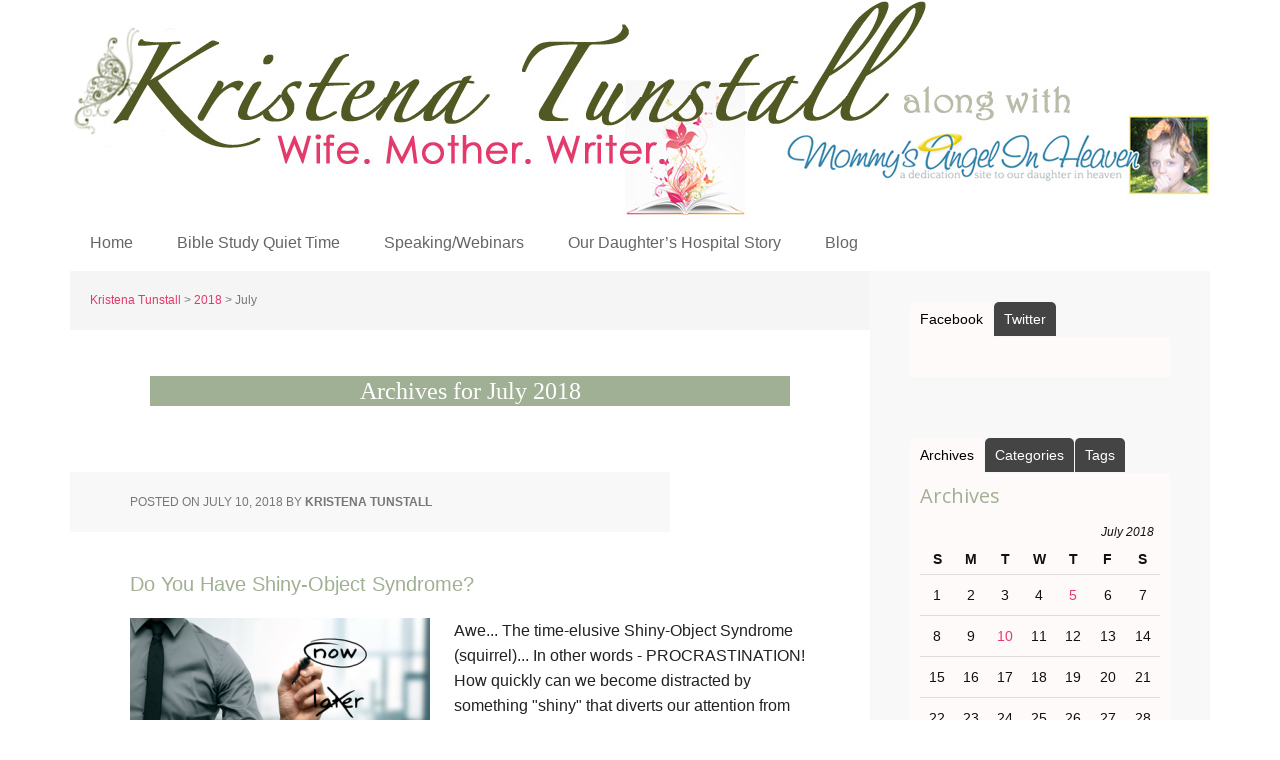

--- FILE ---
content_type: text/html; charset=UTF-8
request_url: https://kristenatunstall.com/2018/07/
body_size: 15498
content:
<!DOCTYPE html>
<html lang="en-US">
<head >
<meta charset="UTF-8" />
		<meta name="robots" content="noindex" />
		<meta name="viewport" content="width=device-width, initial-scale=1" />
<title>July 2018</title>
<meta name='robots' content='max-image-preview:large' />
	<style>img:is([sizes="auto" i], [sizes^="auto," i]) { contain-intrinsic-size: 3000px 1500px }</style>
	
			<style type="text/css">
				.slide-excerpt { width: 30%; }
				.slide-excerpt { Top: 0; }
				.slide-excerpt { Left: 0; }
				.flexslider { max-width: 1140px; max-height: 445px; }
				.slide-image { max-height: 445px; }
			</style>
			<style type="text/css">
				@media only screen
				and (min-device-width : 320px)
				and (max-device-width : 480px) {
					.slide-excerpt { display: none !important; }
				}
			</style> <link rel='dns-prefetch' href='//secure.gravatar.com' />
<link rel='dns-prefetch' href='//stats.wp.com' />
<link rel='dns-prefetch' href='//fonts.googleapis.com' />
<link rel='dns-prefetch' href='//v0.wordpress.com' />
<link rel='dns-prefetch' href='//jetpack.wordpress.com' />
<link rel='dns-prefetch' href='//s0.wp.com' />
<link rel='dns-prefetch' href='//public-api.wordpress.com' />
<link rel='dns-prefetch' href='//0.gravatar.com' />
<link rel='dns-prefetch' href='//1.gravatar.com' />
<link rel='dns-prefetch' href='//2.gravatar.com' />
<link rel='dns-prefetch' href='//widgets.wp.com' />
<link rel='preconnect' href='//i0.wp.com' />
<link rel='preconnect' href='//c0.wp.com' />
<link rel="alternate" type="application/rss+xml" title="Kristena Tunstall &raquo; Feed" href="https://kristenatunstall.com/feed/" />
<link rel="alternate" type="application/rss+xml" title="Kristena Tunstall &raquo; Comments Feed" href="https://kristenatunstall.com/comments/feed/" />
<!-- This site is powered by Shareaholic - https://shareaholic.com -->
<script type='text/javascript' data-cfasync='false'>
  //<![CDATA[
    _SHR_SETTINGS = {"endpoints":{"local_recs_url":"https:\/\/kristenatunstall.com\/wp-admin\/admin-ajax.php?action=shareaholic_permalink_related","share_counts_url":"https:\/\/kristenatunstall.com\/wp-admin\/admin-ajax.php?action=shareaholic_share_counts_api"}};
  //]]>
</script>
<script type='text/javascript' data-cfasync='false'
        src='//dsms0mj1bbhn4.cloudfront.net/assets/pub/shareaholic.js'
        data-shr-siteid='310eda0a7392f1d5a82cfc3c8e2a65da' async='async' >
</script>

<!-- Shareaholic Content Tags -->
<meta name='shareaholic:site_name' content='Kristena Tunstall' />
<meta name='shareaholic:language' content='en-US' />
<meta name='shareaholic:article_visibility' content='private' />
<meta name='shareaholic:site_id' content='310eda0a7392f1d5a82cfc3c8e2a65da' />
<meta name='shareaholic:wp_version' content='7.8.0.6' />

<!-- Shareaholic Content Tags End -->
<script type="text/javascript">
/* <![CDATA[ */
window._wpemojiSettings = {"baseUrl":"https:\/\/s.w.org\/images\/core\/emoji\/16.0.1\/72x72\/","ext":".png","svgUrl":"https:\/\/s.w.org\/images\/core\/emoji\/16.0.1\/svg\/","svgExt":".svg","source":{"concatemoji":"https:\/\/kristenatunstall.com\/wp-includes\/js\/wp-emoji-release.min.js?ver=6.8.3"}};
/*! This file is auto-generated */
!function(s,n){var o,i,e;function c(e){try{var t={supportTests:e,timestamp:(new Date).valueOf()};sessionStorage.setItem(o,JSON.stringify(t))}catch(e){}}function p(e,t,n){e.clearRect(0,0,e.canvas.width,e.canvas.height),e.fillText(t,0,0);var t=new Uint32Array(e.getImageData(0,0,e.canvas.width,e.canvas.height).data),a=(e.clearRect(0,0,e.canvas.width,e.canvas.height),e.fillText(n,0,0),new Uint32Array(e.getImageData(0,0,e.canvas.width,e.canvas.height).data));return t.every(function(e,t){return e===a[t]})}function u(e,t){e.clearRect(0,0,e.canvas.width,e.canvas.height),e.fillText(t,0,0);for(var n=e.getImageData(16,16,1,1),a=0;a<n.data.length;a++)if(0!==n.data[a])return!1;return!0}function f(e,t,n,a){switch(t){case"flag":return n(e,"\ud83c\udff3\ufe0f\u200d\u26a7\ufe0f","\ud83c\udff3\ufe0f\u200b\u26a7\ufe0f")?!1:!n(e,"\ud83c\udde8\ud83c\uddf6","\ud83c\udde8\u200b\ud83c\uddf6")&&!n(e,"\ud83c\udff4\udb40\udc67\udb40\udc62\udb40\udc65\udb40\udc6e\udb40\udc67\udb40\udc7f","\ud83c\udff4\u200b\udb40\udc67\u200b\udb40\udc62\u200b\udb40\udc65\u200b\udb40\udc6e\u200b\udb40\udc67\u200b\udb40\udc7f");case"emoji":return!a(e,"\ud83e\udedf")}return!1}function g(e,t,n,a){var r="undefined"!=typeof WorkerGlobalScope&&self instanceof WorkerGlobalScope?new OffscreenCanvas(300,150):s.createElement("canvas"),o=r.getContext("2d",{willReadFrequently:!0}),i=(o.textBaseline="top",o.font="600 32px Arial",{});return e.forEach(function(e){i[e]=t(o,e,n,a)}),i}function t(e){var t=s.createElement("script");t.src=e,t.defer=!0,s.head.appendChild(t)}"undefined"!=typeof Promise&&(o="wpEmojiSettingsSupports",i=["flag","emoji"],n.supports={everything:!0,everythingExceptFlag:!0},e=new Promise(function(e){s.addEventListener("DOMContentLoaded",e,{once:!0})}),new Promise(function(t){var n=function(){try{var e=JSON.parse(sessionStorage.getItem(o));if("object"==typeof e&&"number"==typeof e.timestamp&&(new Date).valueOf()<e.timestamp+604800&&"object"==typeof e.supportTests)return e.supportTests}catch(e){}return null}();if(!n){if("undefined"!=typeof Worker&&"undefined"!=typeof OffscreenCanvas&&"undefined"!=typeof URL&&URL.createObjectURL&&"undefined"!=typeof Blob)try{var e="postMessage("+g.toString()+"("+[JSON.stringify(i),f.toString(),p.toString(),u.toString()].join(",")+"));",a=new Blob([e],{type:"text/javascript"}),r=new Worker(URL.createObjectURL(a),{name:"wpTestEmojiSupports"});return void(r.onmessage=function(e){c(n=e.data),r.terminate(),t(n)})}catch(e){}c(n=g(i,f,p,u))}t(n)}).then(function(e){for(var t in e)n.supports[t]=e[t],n.supports.everything=n.supports.everything&&n.supports[t],"flag"!==t&&(n.supports.everythingExceptFlag=n.supports.everythingExceptFlag&&n.supports[t]);n.supports.everythingExceptFlag=n.supports.everythingExceptFlag&&!n.supports.flag,n.DOMReady=!1,n.readyCallback=function(){n.DOMReady=!0}}).then(function(){return e}).then(function(){var e;n.supports.everything||(n.readyCallback(),(e=n.source||{}).concatemoji?t(e.concatemoji):e.wpemoji&&e.twemoji&&(t(e.twemoji),t(e.wpemoji)))}))}((window,document),window._wpemojiSettings);
/* ]]> */
</script>
<link rel='stylesheet' id='executive-pro-theme-css' href='https://kristenatunstall.com/wp-content/themes/executive-pro/style.css?ver=3.0.0' type='text/css' media='all' />
<style id='wp-emoji-styles-inline-css' type='text/css'>

	img.wp-smiley, img.emoji {
		display: inline !important;
		border: none !important;
		box-shadow: none !important;
		height: 1em !important;
		width: 1em !important;
		margin: 0 0.07em !important;
		vertical-align: -0.1em !important;
		background: none !important;
		padding: 0 !important;
	}
</style>
<link rel='stylesheet' id='wp-block-library-css' href='https://c0.wp.com/c/6.8.3/wp-includes/css/dist/block-library/style.min.css' type='text/css' media='all' />
<style id='classic-theme-styles-inline-css' type='text/css'>
/*! This file is auto-generated */
.wp-block-button__link{color:#fff;background-color:#32373c;border-radius:9999px;box-shadow:none;text-decoration:none;padding:calc(.667em + 2px) calc(1.333em + 2px);font-size:1.125em}.wp-block-file__button{background:#32373c;color:#fff;text-decoration:none}
</style>
<style id='collapsing-archives-style-inline-css' type='text/css'>


</style>
<style id='collapsing-categories-style-inline-css' type='text/css'>


</style>
<link rel='stylesheet' id='mediaelement-css' href='https://c0.wp.com/c/6.8.3/wp-includes/js/mediaelement/mediaelementplayer-legacy.min.css' type='text/css' media='all' />
<link rel='stylesheet' id='wp-mediaelement-css' href='https://c0.wp.com/c/6.8.3/wp-includes/js/mediaelement/wp-mediaelement.min.css' type='text/css' media='all' />
<style id='jetpack-sharing-buttons-style-inline-css' type='text/css'>
.jetpack-sharing-buttons__services-list{display:flex;flex-direction:row;flex-wrap:wrap;gap:0;list-style-type:none;margin:5px;padding:0}.jetpack-sharing-buttons__services-list.has-small-icon-size{font-size:12px}.jetpack-sharing-buttons__services-list.has-normal-icon-size{font-size:16px}.jetpack-sharing-buttons__services-list.has-large-icon-size{font-size:24px}.jetpack-sharing-buttons__services-list.has-huge-icon-size{font-size:36px}@media print{.jetpack-sharing-buttons__services-list{display:none!important}}.editor-styles-wrapper .wp-block-jetpack-sharing-buttons{gap:0;padding-inline-start:0}ul.jetpack-sharing-buttons__services-list.has-background{padding:1.25em 2.375em}
</style>
<style id='global-styles-inline-css' type='text/css'>
:root{--wp--preset--aspect-ratio--square: 1;--wp--preset--aspect-ratio--4-3: 4/3;--wp--preset--aspect-ratio--3-4: 3/4;--wp--preset--aspect-ratio--3-2: 3/2;--wp--preset--aspect-ratio--2-3: 2/3;--wp--preset--aspect-ratio--16-9: 16/9;--wp--preset--aspect-ratio--9-16: 9/16;--wp--preset--color--black: #000000;--wp--preset--color--cyan-bluish-gray: #abb8c3;--wp--preset--color--white: #ffffff;--wp--preset--color--pale-pink: #f78da7;--wp--preset--color--vivid-red: #cf2e2e;--wp--preset--color--luminous-vivid-orange: #ff6900;--wp--preset--color--luminous-vivid-amber: #fcb900;--wp--preset--color--light-green-cyan: #7bdcb5;--wp--preset--color--vivid-green-cyan: #00d084;--wp--preset--color--pale-cyan-blue: #8ed1fc;--wp--preset--color--vivid-cyan-blue: #0693e3;--wp--preset--color--vivid-purple: #9b51e0;--wp--preset--gradient--vivid-cyan-blue-to-vivid-purple: linear-gradient(135deg,rgba(6,147,227,1) 0%,rgb(155,81,224) 100%);--wp--preset--gradient--light-green-cyan-to-vivid-green-cyan: linear-gradient(135deg,rgb(122,220,180) 0%,rgb(0,208,130) 100%);--wp--preset--gradient--luminous-vivid-amber-to-luminous-vivid-orange: linear-gradient(135deg,rgba(252,185,0,1) 0%,rgba(255,105,0,1) 100%);--wp--preset--gradient--luminous-vivid-orange-to-vivid-red: linear-gradient(135deg,rgba(255,105,0,1) 0%,rgb(207,46,46) 100%);--wp--preset--gradient--very-light-gray-to-cyan-bluish-gray: linear-gradient(135deg,rgb(238,238,238) 0%,rgb(169,184,195) 100%);--wp--preset--gradient--cool-to-warm-spectrum: linear-gradient(135deg,rgb(74,234,220) 0%,rgb(151,120,209) 20%,rgb(207,42,186) 40%,rgb(238,44,130) 60%,rgb(251,105,98) 80%,rgb(254,248,76) 100%);--wp--preset--gradient--blush-light-purple: linear-gradient(135deg,rgb(255,206,236) 0%,rgb(152,150,240) 100%);--wp--preset--gradient--blush-bordeaux: linear-gradient(135deg,rgb(254,205,165) 0%,rgb(254,45,45) 50%,rgb(107,0,62) 100%);--wp--preset--gradient--luminous-dusk: linear-gradient(135deg,rgb(255,203,112) 0%,rgb(199,81,192) 50%,rgb(65,88,208) 100%);--wp--preset--gradient--pale-ocean: linear-gradient(135deg,rgb(255,245,203) 0%,rgb(182,227,212) 50%,rgb(51,167,181) 100%);--wp--preset--gradient--electric-grass: linear-gradient(135deg,rgb(202,248,128) 0%,rgb(113,206,126) 100%);--wp--preset--gradient--midnight: linear-gradient(135deg,rgb(2,3,129) 0%,rgb(40,116,252) 100%);--wp--preset--font-size--small: 13px;--wp--preset--font-size--medium: 20px;--wp--preset--font-size--large: 36px;--wp--preset--font-size--x-large: 42px;--wp--preset--spacing--20: 0.44rem;--wp--preset--spacing--30: 0.67rem;--wp--preset--spacing--40: 1rem;--wp--preset--spacing--50: 1.5rem;--wp--preset--spacing--60: 2.25rem;--wp--preset--spacing--70: 3.38rem;--wp--preset--spacing--80: 5.06rem;--wp--preset--shadow--natural: 6px 6px 9px rgba(0, 0, 0, 0.2);--wp--preset--shadow--deep: 12px 12px 50px rgba(0, 0, 0, 0.4);--wp--preset--shadow--sharp: 6px 6px 0px rgba(0, 0, 0, 0.2);--wp--preset--shadow--outlined: 6px 6px 0px -3px rgba(255, 255, 255, 1), 6px 6px rgba(0, 0, 0, 1);--wp--preset--shadow--crisp: 6px 6px 0px rgba(0, 0, 0, 1);}:where(.is-layout-flex){gap: 0.5em;}:where(.is-layout-grid){gap: 0.5em;}body .is-layout-flex{display: flex;}.is-layout-flex{flex-wrap: wrap;align-items: center;}.is-layout-flex > :is(*, div){margin: 0;}body .is-layout-grid{display: grid;}.is-layout-grid > :is(*, div){margin: 0;}:where(.wp-block-columns.is-layout-flex){gap: 2em;}:where(.wp-block-columns.is-layout-grid){gap: 2em;}:where(.wp-block-post-template.is-layout-flex){gap: 1.25em;}:where(.wp-block-post-template.is-layout-grid){gap: 1.25em;}.has-black-color{color: var(--wp--preset--color--black) !important;}.has-cyan-bluish-gray-color{color: var(--wp--preset--color--cyan-bluish-gray) !important;}.has-white-color{color: var(--wp--preset--color--white) !important;}.has-pale-pink-color{color: var(--wp--preset--color--pale-pink) !important;}.has-vivid-red-color{color: var(--wp--preset--color--vivid-red) !important;}.has-luminous-vivid-orange-color{color: var(--wp--preset--color--luminous-vivid-orange) !important;}.has-luminous-vivid-amber-color{color: var(--wp--preset--color--luminous-vivid-amber) !important;}.has-light-green-cyan-color{color: var(--wp--preset--color--light-green-cyan) !important;}.has-vivid-green-cyan-color{color: var(--wp--preset--color--vivid-green-cyan) !important;}.has-pale-cyan-blue-color{color: var(--wp--preset--color--pale-cyan-blue) !important;}.has-vivid-cyan-blue-color{color: var(--wp--preset--color--vivid-cyan-blue) !important;}.has-vivid-purple-color{color: var(--wp--preset--color--vivid-purple) !important;}.has-black-background-color{background-color: var(--wp--preset--color--black) !important;}.has-cyan-bluish-gray-background-color{background-color: var(--wp--preset--color--cyan-bluish-gray) !important;}.has-white-background-color{background-color: var(--wp--preset--color--white) !important;}.has-pale-pink-background-color{background-color: var(--wp--preset--color--pale-pink) !important;}.has-vivid-red-background-color{background-color: var(--wp--preset--color--vivid-red) !important;}.has-luminous-vivid-orange-background-color{background-color: var(--wp--preset--color--luminous-vivid-orange) !important;}.has-luminous-vivid-amber-background-color{background-color: var(--wp--preset--color--luminous-vivid-amber) !important;}.has-light-green-cyan-background-color{background-color: var(--wp--preset--color--light-green-cyan) !important;}.has-vivid-green-cyan-background-color{background-color: var(--wp--preset--color--vivid-green-cyan) !important;}.has-pale-cyan-blue-background-color{background-color: var(--wp--preset--color--pale-cyan-blue) !important;}.has-vivid-cyan-blue-background-color{background-color: var(--wp--preset--color--vivid-cyan-blue) !important;}.has-vivid-purple-background-color{background-color: var(--wp--preset--color--vivid-purple) !important;}.has-black-border-color{border-color: var(--wp--preset--color--black) !important;}.has-cyan-bluish-gray-border-color{border-color: var(--wp--preset--color--cyan-bluish-gray) !important;}.has-white-border-color{border-color: var(--wp--preset--color--white) !important;}.has-pale-pink-border-color{border-color: var(--wp--preset--color--pale-pink) !important;}.has-vivid-red-border-color{border-color: var(--wp--preset--color--vivid-red) !important;}.has-luminous-vivid-orange-border-color{border-color: var(--wp--preset--color--luminous-vivid-orange) !important;}.has-luminous-vivid-amber-border-color{border-color: var(--wp--preset--color--luminous-vivid-amber) !important;}.has-light-green-cyan-border-color{border-color: var(--wp--preset--color--light-green-cyan) !important;}.has-vivid-green-cyan-border-color{border-color: var(--wp--preset--color--vivid-green-cyan) !important;}.has-pale-cyan-blue-border-color{border-color: var(--wp--preset--color--pale-cyan-blue) !important;}.has-vivid-cyan-blue-border-color{border-color: var(--wp--preset--color--vivid-cyan-blue) !important;}.has-vivid-purple-border-color{border-color: var(--wp--preset--color--vivid-purple) !important;}.has-vivid-cyan-blue-to-vivid-purple-gradient-background{background: var(--wp--preset--gradient--vivid-cyan-blue-to-vivid-purple) !important;}.has-light-green-cyan-to-vivid-green-cyan-gradient-background{background: var(--wp--preset--gradient--light-green-cyan-to-vivid-green-cyan) !important;}.has-luminous-vivid-amber-to-luminous-vivid-orange-gradient-background{background: var(--wp--preset--gradient--luminous-vivid-amber-to-luminous-vivid-orange) !important;}.has-luminous-vivid-orange-to-vivid-red-gradient-background{background: var(--wp--preset--gradient--luminous-vivid-orange-to-vivid-red) !important;}.has-very-light-gray-to-cyan-bluish-gray-gradient-background{background: var(--wp--preset--gradient--very-light-gray-to-cyan-bluish-gray) !important;}.has-cool-to-warm-spectrum-gradient-background{background: var(--wp--preset--gradient--cool-to-warm-spectrum) !important;}.has-blush-light-purple-gradient-background{background: var(--wp--preset--gradient--blush-light-purple) !important;}.has-blush-bordeaux-gradient-background{background: var(--wp--preset--gradient--blush-bordeaux) !important;}.has-luminous-dusk-gradient-background{background: var(--wp--preset--gradient--luminous-dusk) !important;}.has-pale-ocean-gradient-background{background: var(--wp--preset--gradient--pale-ocean) !important;}.has-electric-grass-gradient-background{background: var(--wp--preset--gradient--electric-grass) !important;}.has-midnight-gradient-background{background: var(--wp--preset--gradient--midnight) !important;}.has-small-font-size{font-size: var(--wp--preset--font-size--small) !important;}.has-medium-font-size{font-size: var(--wp--preset--font-size--medium) !important;}.has-large-font-size{font-size: var(--wp--preset--font-size--large) !important;}.has-x-large-font-size{font-size: var(--wp--preset--font-size--x-large) !important;}
:where(.wp-block-post-template.is-layout-flex){gap: 1.25em;}:where(.wp-block-post-template.is-layout-grid){gap: 1.25em;}
:where(.wp-block-columns.is-layout-flex){gap: 2em;}:where(.wp-block-columns.is-layout-grid){gap: 2em;}
:root :where(.wp-block-pullquote){font-size: 1.5em;line-height: 1.6;}
</style>
<link rel='stylesheet' id='archives-cal-calendrier-css' href='https://kristenatunstall.com/wp-content/plugins/archives-calendar-widget/themes/calendrier.css?ver=1.0.15' type='text/css' media='all' />
<link rel='stylesheet' id='fp-font-awesome-css' href='https://kristenatunstall.com/wp-content/plugins/awesomenavigator/css/font-awesome.min.css?ver=6.8.3' type='text/css' media='all' />
<link rel='stylesheet' id='dgd-scrollbox-plugin-core-css' href='https://kristenatunstall.com/wp-content/plugins/dreamgrow-scroll-triggered-box/css/style.css?ver=2.3' type='text/css' media='all' />
<link rel='stylesheet' id='dashicons-css' href='https://c0.wp.com/c/6.8.3/wp-includes/css/dashicons.min.css' type='text/css' media='all' />
<link rel='stylesheet' id='post-views-counter-frontend-css' href='https://kristenatunstall.com/wp-content/plugins/post-views-counter/css/frontend.min.css?ver=1.3.13' type='text/css' media='all' />
<link rel='stylesheet' id='qtip2css-css' href='https://kristenatunstall.com/wp-content/plugins/wordpress-tooltips/js/qtip2/jquery.qtip.min.css?ver=6.8.3' type='text/css' media='all' />
<link rel='stylesheet' id='directorycss-css' href='https://kristenatunstall.com/wp-content/plugins/wordpress-tooltips/js/jdirectory/directory.min.css?ver=6.8.3' type='text/css' media='all' />
<link rel='stylesheet' id='wp-components-css' href='https://c0.wp.com/c/6.8.3/wp-includes/css/dist/components/style.min.css' type='text/css' media='all' />
<link rel='stylesheet' id='godaddy-styles-css' href='https://kristenatunstall.com/wp-content/mu-plugins/vendor/wpex/godaddy-launch/includes/Dependencies/GoDaddy/Styles/build/latest.css?ver=2.0.2' type='text/css' media='all' />
<link rel='stylesheet' id='google-font-css' href='//fonts.googleapis.com/css?family=Open+Sans%3A400italic%2C700italic%2C400%2C700&#038;ver=3.0.0' type='text/css' media='all' />
<link rel='stylesheet' id='jetpack_likes-css' href='https://c0.wp.com/p/jetpack/15.4/modules/likes/style.css' type='text/css' media='all' />
<link rel='stylesheet' id='tabber_widget-tabber-widget-rounded-light-css' href='https://kristenatunstall.com/wp-content/plugins/tabber-widget/templates/rounded-light.css?ver=6.8.3' type='text/css' media='all' />
<link rel='stylesheet' id='jetpack-subscriptions-css' href='https://c0.wp.com/p/jetpack/15.4/_inc/build/subscriptions/subscriptions.min.css' type='text/css' media='all' />
<style id='jetpack_facebook_likebox-inline-css' type='text/css'>
.widget_facebook_likebox {
	overflow: hidden;
}

</style>
<link rel='stylesheet' id='slider_styles-css' href='https://kristenatunstall.com/wp-content/plugins/genesis-responsive-slider/assets/style.css?ver=1.0.1' type='text/css' media='all' />
<!--[if lte IE 6]> <style type="text/css">.cantembedplus{display:none;}</style><![endif]--><script type="text/javascript" id="jquery-core-js-extra">
/* <![CDATA[ */
var SDT_DATA = {"ajaxurl":"https:\/\/kristenatunstall.com\/wp-admin\/admin-ajax.php","siteUrl":"https:\/\/kristenatunstall.com\/","pluginsUrl":"https:\/\/kristenatunstall.com\/wp-content\/plugins","isAdmin":""};
/* ]]> */
</script>
<script type="text/javascript" src="https://c0.wp.com/c/6.8.3/wp-includes/js/jquery/jquery.min.js" id="jquery-core-js"></script>
<script type="text/javascript" src="https://c0.wp.com/c/6.8.3/wp-includes/js/jquery/jquery-migrate.min.js" id="jquery-migrate-js"></script>
<script type="text/javascript" src="https://kristenatunstall.com/wp-content/plugins/archives-calendar-widget/admin/js/jquery.arcw-init.js?ver=1.0.15" id="jquery-arcw-js"></script>
<script type="text/javascript" id="dgd-scrollbox-plugin-js-extra">
/* <![CDATA[ */
var $DGD = {"ajaxurl":"\/wp-admin\/admin-ajax.php","nonce":"037f4d8b3d","debug":"","permalink":"https:\/\/kristenatunstall.com\/do-you-have-shiny-object-syndrome\/","title":"Do You Have Shiny-Object Syndrome?","thumbnail":"https:\/\/i0.wp.com\/kristenatunstall.com\/wp-content\/uploads\/2018\/07\/procrastination.jpg?fit=424%2C283&ssl=1","scripthost":"\/wp-content\/plugins\/dreamgrow-scroll-triggered-box\/","scrollboxes":[{"id":"dgd_scrollbox-6722-tab","parentid":"dgd_scrollbox-6722","trigger":{"action":"tab"},"height":"auto","width":"auto","vpos":"bottom","hpos":"center","theme":"default","jsCss":{"margin":"0","backgroundImageUrl":"","backgroundColor":"#3780a9","boxShadow":"0px","borderColor":"#efdb1a","borderWidth":"0px","borderRadius":""},"transition":{"effect":"none","from":"b","speed":"400"},"lightbox":0,"closeImageUrl":"","hide_mobile":"1","submit_auto_close":0,"delay_auto_close":0,"hide_submitted":0,"cookieLifetime":-1,"receiver_email":"0","thankyou":"You are subscribed. Thank You!","widget_enabled":"0"},{"trigger":{"action":"scroll","scroll":"10","delaytime":"0","element":""},"vpos":"center","hpos":"center","cookieLifetime":"1","hide_mobile":"1","receiver_email":"0","thankyou":"You are subscribed. Thank You!","submit_auto_close":"5","hide_submitted":"1","delay_auto_close":"40","lightbox":{"enabled":"1","color":"#000000","opacity":"0.7","blur":"2"},"theme":"default","widget_enabled":"1","height":"auto","width":"350","jsCss":{"padding":"10","margin":"10","backgroundColor":"#3780a9","boxShadow":"2px","borderColor":"#efdb1a","borderWidth":"0px","borderRadius":"0px","backgroundImageUrl":""},"closeImageUrl":"","transition":{"from":"b","effect":"none","speed":"400"},"tab":"1","social":{"facebook":"","twitter":"","google":"","pinterest":"","stumbleupon":"","linkedin":""},"id":"dgd_scrollbox-6722","mode":"stb","voff":0,"hoff":0,"tabid":"dgd_scrollbox-6722-tab"}]};
/* ]]> */
</script>
<script type="text/javascript" src="https://kristenatunstall.com/wp-content/plugins/dreamgrow-scroll-triggered-box/js/script.js?ver=2.3" id="dgd-scrollbox-plugin-js"></script>
<script type="text/javascript" src="https://kristenatunstall.com/wp-content/plugins/wordpress-tooltips/js/qtip2/jquery.qtip.min.js?ver=6.8.3" id="qtip2js-js"></script>
<script type="text/javascript" src="https://kristenatunstall.com/wp-content/plugins/wordpress-tooltips/js/jdirectory/jquery.directory.min.js?ver=6.8.3" id="directoryjs-js"></script>
<script type="text/javascript" src="//kristenatunstall.com/wp-content/plugins/tabber-widget/js/jquery.idTabs.min.js?ver=6.8.3" id="tabber_widget-idtabs-js"></script>
<link rel="https://api.w.org/" href="https://kristenatunstall.com/wp-json/" /><link rel="EditURI" type="application/rsd+xml" title="RSD" href="https://kristenatunstall.com/xmlrpc.php?rsd" />
<style type='text/css'></style>
    <style type='text/css'> #disabled_msgCM { }</style>
  	<script type="text/javascript">	
	if(typeof jQuery=='undefined')
	{
		document.write('<'+'script src="https://kristenatunstall.com/wp-content/plugins//wordpress-tooltips/js/qtip/jquery.js" type="text/javascript"></'+'script>');
	}
	</script>
	<script type="text/javascript">

	function toolTips(whichID,theTipContent)
	{
    		theTipContent = theTipContent.replace('[[[[[','');
    		theTipContent = theTipContent.replace(']]]]]','');
    		theTipContent = theTipContent.replace('@@@@','');
    		theTipContent = theTipContent.replace('####','');
    		theTipContent = theTipContent.replace('%%%%','');
    		theTipContent = theTipContent.replace('//##','');
    		theTipContent = theTipContent.replace('##]]','');
    		    		    		    		
			jQuery(whichID).qtip
			(
				{
					content:
					{
						text:theTipContent,
												
					},
   					style:
   					{
   					   						classes:' qtip-dark wordpress-tooltip-free qtip-rounded qtip-shadow '
    				},
    				position:
    				{
    					viewport: jQuery(window),
    					my: 'bottom center',
    					at: 'top center'
    				},
					show:'mouseover',
					hide: { fixed: true, delay: 200 }
				}
			)
	}
</script>
	
	<style type="text/css">
	.tooltips_table .tooltipsall
	{
		border-bottom:none !important;
	}
	.tooltips_table span {
    color: inherit !important;
	}
	.qtip-content .tooltipsall
	{
		border-bottom:none !important;
		color: inherit !important;
	}
	
		.tooltipsincontent
	{
		border-bottom:2px dotted #888;	
	}

	.tooltipsPopupCreditLink a
	{
		color:gray;
	}	
	</style>
			<style type="text/css">
			.navitems a
			{
				text-decoration: none !important;
			}
		</style>
			<style>img#wpstats{display:none}</style>
		<link rel="icon" href="https://kristenatunstall.com/wp-content/themes/executive-pro/images/favicon.ico" />
<link rel="pingback" href="https://kristenatunstall.com/xmlrpc.php" />
<style type="text/css">.site-title a { background: url(https://kristenatunstall.com/wp-content/uploads/2016/02/header-kristena-mommys-1150.jpg) no-repeat !important; }</style>

<!-- Jetpack Open Graph Tags -->
<meta property="og:type" content="website" />
<meta property="og:title" content="July 2018" />
<meta property="og:site_name" content="Kristena Tunstall" />
<meta property="og:image" content="https://s0.wp.com/i/blank.jpg" />
<meta property="og:image:width" content="200" />
<meta property="og:image:height" content="200" />
<meta property="og:image:alt" content="" />
<meta property="og:locale" content="en_US" />

<!-- End Jetpack Open Graph Tags -->
	<!-- Fonts Plugin CSS - https://fontsplugin.com/ -->
	<style>
		:root {
--font-base: Calibri, Candara, Segoe, Segoe UI, Optima, Arial, sans-serif;
}
body, #content, .entry-content, .post-content, .page-content, .post-excerpt, .entry-summary, .entry-excerpt, .widget-area, .widget, .sidebar, #sidebar, footer, .footer, #footer, .site-footer {
font-family: Calibri, Candara, Segoe, Segoe UI, Optima, Arial, sans-serif;
 }
.entry-content, .entry-content p, .post-content, .page-content, .post-excerpt, .entry-summary, .entry-excerpt, .excerpt, .excerpt p, .type-post p, .type-page p, .wp-block-post-content, .wp-block-post-excerpt, .elementor, .elementor p {
font-family: Calibri, Candara, Segoe, Segoe UI, Optima, Arial, sans-serif;
 }
.wp-block-post-title, .wp-block-post-title a, .entry-title, .entry-title a, .post-title, .post-title a, .page-title, .entry-content h1, #content h1, .type-post h1, .type-page h1, .elementor h1 {
font-family: Calibri, Candara, Segoe, Segoe UI, Optima, Arial, sans-serif;
 }
.entry-content h2, .post-content h2, .page-content h2, #content h2, .type-post h2, .type-page h2, .elementor h2 {
font-family: Calibri, Candara, Segoe, Segoe UI, Optima, Arial, sans-serif;
 }
.entry-content h3, .post-content h3, .page-content h3, #content h3, .type-post h3, .type-page h3, .elementor h3 {
font-family: Calibri, Candara, Segoe, Segoe UI, Optima, Arial, sans-serif;
 }
.entry-content h4, .post-content h4, .page-content h4, #content h4, .type-post h4, .type-page h4, .elementor h4 {
font-family: Calibri, Candara, Segoe, Segoe UI, Optima, Arial, sans-serif;
 }
.entry-content h5, .post-content h5, .page-content h5, #content h5, .type-post h5, .type-page h5, .elementor h5 {
font-family: Calibri, Candara, Segoe, Segoe UI, Optima, Arial, sans-serif;
 }
.entry-content h6, .post-content h6, .page-content h6, #content h6, .type-post h6, .type-page h6, .elementor h6 {
font-family: Calibri, Candara, Segoe, Segoe UI, Optima, Arial, sans-serif;
 }
	</style>
	<!-- Fonts Plugin CSS -->
	</head>
<body class="archive date wp-theme-genesis wp-child-theme-executive-pro custom-header header-image header-full-width content-sidebar genesis-breadcrumbs-visible genesis-footer-widgets-hidden" itemscope itemtype="https://schema.org/WebPage"><div class="site-container"><header class="site-header" itemscope itemtype="https://schema.org/WPHeader"><div class="wrap"><div class="title-area"><p class="site-title" itemprop="headline"><a href="https://kristenatunstall.com/">Kristena Tunstall</a></p></div></div></header><nav class="nav-primary" aria-label="Main" itemscope itemtype="https://schema.org/SiteNavigationElement"><div class="wrap"><ul id="menu-1st-menu" class="menu genesis-nav-menu menu-primary"><li id="menu-item-3147" class="menu-item menu-item-type-custom menu-item-object-custom menu-item-home menu-item-3147"><a href="https://kristenatunstall.com/" itemprop="url"><span itemprop="name">Home</span></a></li>
<li id="menu-item-6509" class="menu-item menu-item-type-taxonomy menu-item-object-category menu-item-has-children menu-item-6509"><a href="https://kristenatunstall.com/category/my-writing/bible-study-quiet-time/" itemprop="url"><span itemprop="name">Bible Study Quiet Time</span></a>
<ul class="sub-menu">
	<li id="menu-item-6511" class="menu-item menu-item-type-taxonomy menu-item-object-category menu-item-has-children menu-item-6511"><a href="https://kristenatunstall.com/category/my-writing/bible-study-quiet-time/jen-hatmaker/" itemprop="url"><span itemprop="name">Jen Hatmaker</span></a>
	<ul class="sub-menu">
		<li id="menu-item-6510" class="menu-item menu-item-type-taxonomy menu-item-object-category menu-item-6510"><a href="https://kristenatunstall.com/category/my-writing/bible-study-quiet-time/jen-hatmaker/a-modern-girls-guide-to-bible-study/" itemprop="url"><span itemprop="name">A Modern Girl&#8217;s Guide to Bible Study</span></a></li>
	</ul>
</li>
</ul>
</li>
<li id="menu-item-5995" class="menu-item menu-item-type-post_type menu-item-object-page menu-item-5995"><a href="https://kristenatunstall.com/speakingwebinars/" itemprop="url"><span itemprop="name">Speaking/Webinars</span></a></li>
<li id="menu-item-6031" class="menu-item menu-item-type-post_type menu-item-object-page menu-item-6031"><a href="https://kristenatunstall.com/her-hospital-story/" itemprop="url"><span itemprop="name">Our Daughter&#8217;s Hospital Story</span></a></li>
<li id="menu-item-4088" class="menu-item menu-item-type-post_type menu-item-object-page menu-item-4088"><a href="https://kristenatunstall.com/blog/" itemprop="url"><span itemprop="name">Blog</span></a></li>
</ul></div></nav><div class="site-inner"><div class="content-sidebar-wrap"><main class="content"><div class="breadcrumb" typeof="BreadcrumbList" vocab="https://schema.org/"><!-- Breadcrumb NavXT 7.2.0 -->
<a title="Go to Kristena Tunstall." href="https://kristenatunstall.com">Kristena Tunstall</a> &gt; <a title="Go to the 2018 archives." href="https://kristenatunstall.com/2018/">2018</a> &gt; July</div><div class="archive-description date-archive-description archive-date"><h1 class="archive-title">Archives for  July 2018</h1></div><article class="post-7138 post type-post status-publish format-standard has-post-thumbnail category-in-the-moment category-reflection category-time tag-bible tag-book tag-distracted tag-fiction tag-god tag-great-canyon tag-help tag-his-word tag-hope tag-important tag-mari tag-missing tag-prayer tag-question tag-thoughts tag-time tag-unique tag-write tag-writing-2 tag-written entry" aria-label="Do You Have Shiny-Object Syndrome?" itemscope itemtype="https://schema.org/CreativeWork"><header class="entry-header"><p class="entry-meta">Posted on <time class="entry-time" itemprop="datePublished" datetime="2018-07-10T13:43:07-04:00">July 10, 2018</time>      By <span class="entry-author" itemprop="author" itemscope itemtype="https://schema.org/Person"><a href="https://kristenatunstall.com/author/kristena/" class="entry-author-link" rel="author" itemprop="url"><span class="entry-author-name" itemprop="name">Kristena Tunstall</span></a></span> </p><h2 class="entry-title" itemprop="headline"><a class="entry-title-link" rel="bookmark" href="https://kristenatunstall.com/do-you-have-shiny-object-syndrome/">Do You Have Shiny-Object Syndrome?</a></h2>
</header><div class="entry-content" itemprop="text"><a class="entry-image-link" href="https://kristenatunstall.com/do-you-have-shiny-object-syndrome/" aria-hidden="true" tabindex="-1"><img width="300" height="200" src="https://i0.wp.com/kristenatunstall.com/wp-content/uploads/2018/07/procrastination.jpg?fit=300%2C200&amp;ssl=1" class="alignleft post-image entry-image" alt="" itemprop="image" decoding="async" srcset="https://i0.wp.com/kristenatunstall.com/wp-content/uploads/2018/07/procrastination.jpg?w=424&amp;ssl=1 424w, https://i0.wp.com/kristenatunstall.com/wp-content/uploads/2018/07/procrastination.jpg?resize=300%2C200&amp;ssl=1 300w" sizes="(max-width: 300px) 100vw, 300px" data-attachment-id="7140" data-permalink="https://kristenatunstall.com/do-you-have-shiny-object-syndrome/no-procrastination-do-it-now/" data-orig-file="https://i0.wp.com/kristenatunstall.com/wp-content/uploads/2018/07/procrastination.jpg?fit=424%2C283&amp;ssl=1" data-orig-size="424,283" data-comments-opened="1" data-image-meta="{&quot;aperture&quot;:&quot;11&quot;,&quot;credit&quot;:&quot;&quot;,&quot;camera&quot;:&quot;Canon EOS DIGITAL REBEL XTi&quot;,&quot;caption&quot;:&quot;no procrastination -  do it now&quot;,&quot;created_timestamp&quot;:&quot;1344699612&quot;,&quot;copyright&quot;:&quot;&quot;,&quot;focal_length&quot;:&quot;50&quot;,&quot;iso&quot;:&quot;200&quot;,&quot;shutter_speed&quot;:&quot;0.005&quot;,&quot;title&quot;:&quot;no procrastination -  do it now&quot;,&quot;orientation&quot;:&quot;1&quot;}" data-image-title="no procrastination &#8211;  do it now" data-image-description="" data-image-caption="&lt;p&gt;no procrastination &#8211;  do it now&lt;/p&gt;
" data-medium-file="https://i0.wp.com/kristenatunstall.com/wp-content/uploads/2018/07/procrastination.jpg?fit=300%2C200&amp;ssl=1" data-large-file="https://i0.wp.com/kristenatunstall.com/wp-content/uploads/2018/07/procrastination.jpg?fit=424%2C283&amp;ssl=1" /></a><p>Awe... The time-elusive Shiny-Object Syndrome (squirrel)... In other words - PROCRASTINATION!

How quickly can we become distracted by something "shiny" that diverts our attention from what we either should or need to be doing? For me, it some times feels, it's all the time. There are things I'm supposed to be doing but don't feel like it. Forcing myself can be so difficult at times. But why is that, especially if I know it's something very important? I just shake my head because I can't give &#x02026; <a href="https://kristenatunstall.com/do-you-have-shiny-object-syndrome/" class="more-link">[Read more...]</a></p></div><footer class="entry-footer"></footer></article><article class="post-7129 post type-post status-publish format-standard has-post-thumbnail category-in-the-moment category-reflection tag-age tag-ait tag-army-reserves tag-doubt tag-dream tag-god tag-gone tag-google-hangouts tag-home tag-huge tag-husband tag-job tag-learning tag-life tag-mom tag-new tag-people tag-person tag-process tag-started tag-time tag-unexpected tag-va tag-work tag-working-virtually tag-written tag-zirtual entry" aria-label="Is There Such a Thing as a Perfect Job?" itemscope itemtype="https://schema.org/CreativeWork"><header class="entry-header"><p class="entry-meta">Posted on <time class="entry-time" itemprop="datePublished" datetime="2018-07-05T14:35:22-04:00">July 5, 2018</time>      By <span class="entry-author" itemprop="author" itemscope itemtype="https://schema.org/Person"><a href="https://kristenatunstall.com/author/kristena/" class="entry-author-link" rel="author" itemprop="url"><span class="entry-author-name" itemprop="name">Kristena Tunstall</span></a></span> </p><h2 class="entry-title" itemprop="headline"><a class="entry-title-link" rel="bookmark" href="https://kristenatunstall.com/is-there-such-a-thing-as-a-perfect-job/">Is There Such a Thing as a Perfect Job?</a></h2>
</header><div class="entry-content" itemprop="text"><a class="entry-image-link" href="https://kristenatunstall.com/is-there-such-a-thing-as-a-perfect-job/" aria-hidden="true" tabindex="-1"><img width="300" height="199" src="https://i0.wp.com/kristenatunstall.com/wp-content/uploads/2018/07/sunflowers-with-leafs.jpg?fit=300%2C199&amp;ssl=1" class="alignleft post-image entry-image" alt="" itemprop="image" decoding="async" loading="lazy" srcset="https://i0.wp.com/kristenatunstall.com/wp-content/uploads/2018/07/sunflowers-with-leafs.jpg?w=425&amp;ssl=1 425w, https://i0.wp.com/kristenatunstall.com/wp-content/uploads/2018/07/sunflowers-with-leafs.jpg?resize=300%2C199&amp;ssl=1 300w" sizes="auto, (max-width: 300px) 100vw, 300px" data-attachment-id="7136" data-permalink="https://kristenatunstall.com/is-there-such-a-thing-as-a-perfect-job/perfect-sunflowers-with-leafs/" data-orig-file="https://i0.wp.com/kristenatunstall.com/wp-content/uploads/2018/07/sunflowers-with-leafs.jpg?fit=425%2C282&amp;ssl=1" data-orig-size="425,282" data-comments-opened="1" data-image-meta="{&quot;aperture&quot;:&quot;3.5&quot;,&quot;credit&quot;:&quot;ZhekOS&quot;,&quot;camera&quot;:&quot;PENTAX K-3 II&quot;,&quot;caption&quot;:&quot;Perfect Big Sunflowers with Leafs closeup Outdoors. Selective Focus&quot;,&quot;created_timestamp&quot;:&quot;1500130176&quot;,&quot;copyright&quot;:&quot;www.ZhekOS.com&quot;,&quot;focal_length&quot;:&quot;100&quot;,&quot;iso&quot;:&quot;100&quot;,&quot;shutter_speed&quot;:&quot;0.003125&quot;,&quot;title&quot;:&quot;Perfect Sunflowers with Leafs&quot;,&quot;orientation&quot;:&quot;1&quot;}" data-image-title="Sunflowers" data-image-description="" data-image-caption="" data-medium-file="https://i0.wp.com/kristenatunstall.com/wp-content/uploads/2018/07/sunflowers-with-leafs.jpg?fit=300%2C199&amp;ssl=1" data-large-file="https://i0.wp.com/kristenatunstall.com/wp-content/uploads/2018/07/sunflowers-with-leafs.jpg?fit=425%2C282&amp;ssl=1" /></a><p>I can remember from the time I was little dreaming of the job I’d want to do when I grew up. My dream to be a nurse started before I was 5 years old. I can remember sitting for an artist who drew one of those silly characters to where you have a little itty bitty body and your head is HUGE. He drew me like this as a nurse. I just knew this is what I wanted to be all through elementary school, junior high, and high school. I applied to colleges based on whether they had a nursing program or &#x02026; <a href="https://kristenatunstall.com/is-there-such-a-thing-as-a-perfect-job/" class="more-link">[Read more...]</a></p></div><footer class="entry-footer"></footer></article></main><aside class="sidebar sidebar-primary widget-area" role="complementary" aria-label="Primary Sidebar" itemscope itemtype="https://schema.org/WPSideBar"><section id="tabber_widget-10" class="widget tabber_widget"><div class="widget-wrap">	<div id="tabber_widget-10-content" class="tabber-widget-5 tabber-widget-rounded-light">
		<ul class="tabber-widget-tabs">
											<li><a class="selected" href="#tab-tabber_widget-10-1">Facebook</a></li>
											<li><a href="#tab-tabber_widget-10-2">Twitter</a></li>
					</ul>
								<div id="tab-tabber_widget-10-1" class="tabber-widget-content">
				<div class="tabber-widget widget_facebook_likebox" id="facebook-likebox-2">		<div id="fb-root"></div>
		<div class="fb-page" data-href="https://www.facebook.com/kristenatunstallauthor" data-width="340"  data-height="432" data-hide-cover="false" data-show-facepile="true" data-tabs="false" data-hide-cta="false" data-small-header="false">
		<div class="fb-xfbml-parse-ignore"><blockquote cite="https://www.facebook.com/kristenatunstallauthor"><a href="https://www.facebook.com/kristenatunstallauthor"></a></blockquote></div>
		</div>
		</div>			</div>
								<div id="tab-tabber_widget-10-2" class="tabber-widget-content">
				<div class="tabber-widget widget_twitter_timeline" id="twitter_timeline-4"><h5 class="tabber-widget-title">Follow me on Twitter</h5><a class="twitter-timeline" data-width="220" data-height="200" data-theme="light" data-border-color="#f0f0f1" data-lang="EN" data-partner="jetpack" href="https://twitter.com/MommysAngelHeav" href="https://twitter.com/MommysAngelHeav">My Tweets</a></div>			</div>
			</div>

	<script type="text/javascript">
		jQuery("#tabber_widget-10-content ul").idTabs();
	</script>
</div></section>
<section id="tabber_widget-12" class="widget tabber_widget"><div class="widget-wrap">	<div id="tabber_widget-12-content" class="tabber-widget-1 tabber-widget-rounded-light">
		<ul class="tabber-widget-tabs">
											<li><a class="selected" href="#tab-tabber_widget-12-1">Archives</a></li>
											<li><a href="#tab-tabber_widget-12-2">Categories</a></li>
											<li><a href="#tab-tabber_widget-12-3">Tags</a></li>
					</ul>
								<div id="tab-tabber_widget-12-1" class="tabber-widget-content">
				<div class="tabber-widget widget_calendar" id="calendar-2"><h5 class="tabber-widget-title">Archives</h5><div id="calendar_wrap" class="calendar_wrap"><table id="wp-calendar" class="wp-calendar-table">
	<caption>July 2018</caption>
	<thead>
	<tr>
		<th scope="col" aria-label="Sunday">S</th>
		<th scope="col" aria-label="Monday">M</th>
		<th scope="col" aria-label="Tuesday">T</th>
		<th scope="col" aria-label="Wednesday">W</th>
		<th scope="col" aria-label="Thursday">T</th>
		<th scope="col" aria-label="Friday">F</th>
		<th scope="col" aria-label="Saturday">S</th>
	</tr>
	</thead>
	<tbody>
	<tr><td>1</td><td>2</td><td>3</td><td>4</td><td><a href="https://kristenatunstall.com/2018/07/05/" aria-label="Posts published on July 5, 2018">5</a></td><td>6</td><td>7</td>
	</tr>
	<tr>
		<td>8</td><td>9</td><td><a href="https://kristenatunstall.com/2018/07/10/" aria-label="Posts published on July 10, 2018">10</a></td><td>11</td><td>12</td><td>13</td><td>14</td>
	</tr>
	<tr>
		<td>15</td><td>16</td><td>17</td><td>18</td><td>19</td><td>20</td><td>21</td>
	</tr>
	<tr>
		<td>22</td><td>23</td><td>24</td><td>25</td><td>26</td><td>27</td><td>28</td>
	</tr>
	<tr>
		<td>29</td><td>30</td><td>31</td>
		<td class="pad" colspan="4">&nbsp;</td>
	</tr>
	</tbody>
	</table><nav aria-label="Previous and next months" class="wp-calendar-nav">
		<span class="wp-calendar-nav-prev"><a href="https://kristenatunstall.com/2017/11/">&laquo; Nov</a></span>
		<span class="pad">&nbsp;</span>
		<span class="wp-calendar-nav-next"><a href="https://kristenatunstall.com/2018/11/">Nov &raquo;</a></span>
	</nav></div></div>			</div>
								<div id="tab-tabber_widget-12-2" class="tabber-widget-content">
							</div>
								<div id="tab-tabber_widget-12-3" class="tabber-widget-content">
				<div class="tabber-widget widget_tag_cloud" id="tag_cloud-4"><h5 class="tabber-widget-title">Tags</h5><div class="tagcloud"><a href="https://kristenatunstall.com/tag/array-name/" class="tag-cloud-link tag-link-388 tag-link-position-1" style="font-size: 8.2pt;" aria-label="Array Name (86 items)">Array Name</a>
<a href="https://kristenatunstall.com/tag/author/" class="tag-cloud-link tag-link-129 tag-link-position-2" style="font-size: 13.2pt;" aria-label="author (155 items)">author</a>
<a href="https://kristenatunstall.com/tag/book/" class="tag-cloud-link tag-link-135 tag-link-position-3" style="font-size: 14.8pt;" aria-label="book (184 items)">book</a>
<a href="https://kristenatunstall.com/tag/child/" class="tag-cloud-link tag-link-240 tag-link-position-4" style="font-size: 14.4pt;" aria-label="child (177 items)">child</a>
<a href="https://kristenatunstall.com/tag/children/" class="tag-cloud-link tag-link-241 tag-link-position-5" style="font-size: 13pt;" aria-label="children (150 items)">children</a>
<a href="https://kristenatunstall.com/tag/daughter/" class="tag-cloud-link tag-link-152 tag-link-position-6" style="font-size: 17pt;" aria-label="daughter (238 items)">daughter</a>
<a href="https://kristenatunstall.com/tag/death/" class="tag-cloud-link tag-link-4092 tag-link-position-7" style="font-size: 8.8pt;" aria-label="death (92 items)">death</a>
<a href="https://kristenatunstall.com/tag/email/" class="tag-cloud-link tag-link-325 tag-link-position-8" style="font-size: 8.8pt;" aria-label="EMAIL (92 items)">EMAIL</a>
<a href="https://kristenatunstall.com/tag/family/" class="tag-cloud-link tag-link-212 tag-link-position-9" style="font-size: 11.4pt;" aria-label="family (126 items)">family</a>
<a href="https://kristenatunstall.com/tag/fiction/" class="tag-cloud-link tag-link-160 tag-link-position-10" style="font-size: 10pt;" aria-label="fiction (105 items)">fiction</a>
<a href="https://kristenatunstall.com/tag/fun/" class="tag-cloud-link tag-link-151 tag-link-position-11" style="font-size: 8pt;" aria-label="fun (84 items)">fun</a>
<a href="https://kristenatunstall.com/tag/god/" class="tag-cloud-link tag-link-185 tag-link-position-12" style="font-size: 15.8pt;" aria-label="God (210 items)">God</a>
<a href="https://kristenatunstall.com/tag/grief/" class="tag-cloud-link tag-link-4138 tag-link-position-13" style="font-size: 10.6pt;" aria-label="grief (115 items)">grief</a>
<a href="https://kristenatunstall.com/tag/heart/" class="tag-cloud-link tag-link-254 tag-link-position-14" style="font-size: 9.2pt;" aria-label="heart (96 items)">heart</a>
<a href="https://kristenatunstall.com/tag/home/" class="tag-cloud-link tag-link-167 tag-link-position-15" style="font-size: 10.2pt;" aria-label="home (108 items)">home</a>
<a href="https://kristenatunstall.com/tag/hope/" class="tag-cloud-link tag-link-147 tag-link-position-16" style="font-size: 15.6pt;" aria-label="hope (203 items)">hope</a>
<a href="https://kristenatunstall.com/tag/interesting/" class="tag-cloud-link tag-link-4172 tag-link-position-17" style="font-size: 10pt;" aria-label="interesting (105 items)">interesting</a>
<a href="https://kristenatunstall.com/tag/ip/" class="tag-cloud-link tag-link-328 tag-link-position-18" style="font-size: 8.6pt;" aria-label="IP (90 items)">IP</a>
<a href="https://kristenatunstall.com/tag/journey/" class="tag-cloud-link tag-link-186 tag-link-position-19" style="font-size: 9.4pt;" aria-label="Journey (98 items)">Journey</a>
<a href="https://kristenatunstall.com/tag/life/" class="tag-cloud-link tag-link-4194 tag-link-position-20" style="font-size: 18.4pt;" aria-label="life (280 items)">life</a>
<a href="https://kristenatunstall.com/tag/long/" class="tag-cloud-link tag-link-191 tag-link-position-21" style="font-size: 10.6pt;" aria-label="long (113 items)">long</a>
<a href="https://kristenatunstall.com/tag/loss/" class="tag-cloud-link tag-link-4198 tag-link-position-22" style="font-size: 10.8pt;" aria-label="loss (117 items)">loss</a>
<a href="https://kristenatunstall.com/tag/love/" class="tag-cloud-link tag-link-526 tag-link-position-23" style="font-size: 15.2pt;" aria-label="LOVE (192 items)">LOVE</a>
<a href="https://kristenatunstall.com/tag/memories/" class="tag-cloud-link tag-link-509 tag-link-position-24" style="font-size: 9.2pt;" aria-label="memories (97 items)">memories</a>
<a href="https://kristenatunstall.com/tag/mom/" class="tag-cloud-link tag-link-194 tag-link-position-25" style="font-size: 13pt;" aria-label="mom (150 items)">mom</a>
<a href="https://kristenatunstall.com/tag/new/" class="tag-cloud-link tag-link-145 tag-link-position-26" style="font-size: 16pt;" aria-label="new (211 items)">new</a>
<a href="https://kristenatunstall.com/tag/pain/" class="tag-cloud-link tag-link-4243 tag-link-position-27" style="font-size: 9.4pt;" aria-label="pain (100 items)">pain</a>
<a href="https://kristenatunstall.com/tag/people/" class="tag-cloud-link tag-link-205 tag-link-position-28" style="font-size: 16pt;" aria-label="people (211 items)">people</a>
<a href="https://kristenatunstall.com/tag/person/" class="tag-cloud-link tag-link-204 tag-link-position-29" style="font-size: 11pt;" aria-label="person (119 items)">person</a>
<a href="https://kristenatunstall.com/tag/precious/" class="tag-cloud-link tag-link-4261 tag-link-position-30" style="font-size: 9.2pt;" aria-label="precious (96 items)">precious</a>
<a href="https://kristenatunstall.com/tag/read/" class="tag-cloud-link tag-link-127 tag-link-position-31" style="font-size: 12.2pt;" aria-label="read (137 items)">read</a>
<a href="https://kristenatunstall.com/tag/sadness/" class="tag-cloud-link tag-link-4276 tag-link-position-32" style="font-size: 8pt;" aria-label="sadness (84 items)">sadness</a>
<a href="https://kristenatunstall.com/tag/start/" class="tag-cloud-link tag-link-225 tag-link-position-33" style="font-size: 10.2pt;" aria-label="start (109 items)">start</a>
<a href="https://kristenatunstall.com/tag/started/" class="tag-cloud-link tag-link-226 tag-link-position-34" style="font-size: 11.4pt;" aria-label="started (125 items)">started</a>
<a href="https://kristenatunstall.com/tag/subject/" class="tag-cloud-link tag-link-327 tag-link-position-35" style="font-size: 8.4pt;" aria-label="SUBJECT (88 items)">SUBJECT</a>
<a href="https://kristenatunstall.com/tag/think/" class="tag-cloud-link tag-link-4314 tag-link-position-36" style="font-size: 16pt;" aria-label="think (212 items)">think</a>
<a href="https://kristenatunstall.com/tag/thinking/" class="tag-cloud-link tag-link-4315 tag-link-position-37" style="font-size: 11pt;" aria-label="thinking (118 items)">thinking</a>
<a href="https://kristenatunstall.com/tag/time/" class="tag-cloud-link tag-link-146 tag-link-position-38" style="font-size: 21.6pt;" aria-label="time (404 items)">time</a>
<a href="https://kristenatunstall.com/tag/url/" class="tag-cloud-link tag-link-326 tag-link-position-39" style="font-size: 8.6pt;" aria-label="URL (91 items)">URL</a>
<a href="https://kristenatunstall.com/tag/work/" class="tag-cloud-link tag-link-209 tag-link-position-40" style="font-size: 14pt;" aria-label="work (169 items)">work</a>
<a href="https://kristenatunstall.com/tag/write/" class="tag-cloud-link tag-link-126 tag-link-position-41" style="font-size: 16.4pt;" aria-label="write (221 items)">write</a>
<a href="https://kristenatunstall.com/tag/writer/" class="tag-cloud-link tag-link-128 tag-link-position-42" style="font-size: 13pt;" aria-label="writer (151 items)">writer</a>
<a href="https://kristenatunstall.com/tag/writing-2/" class="tag-cloud-link tag-link-125 tag-link-position-43" style="font-size: 22pt;" aria-label="writing (424 items)">writing</a>
<a href="https://kristenatunstall.com/tag/written/" class="tag-cloud-link tag-link-149 tag-link-position-44" style="font-size: 10pt;" aria-label="written (105 items)">written</a>
<a href="https://kristenatunstall.com/tag/wrote/" class="tag-cloud-link tag-link-150 tag-link-position-45" style="font-size: 8.4pt;" aria-label="wrote (88 items)">wrote</a></div>
</div>			</div>
			</div>

	<script type="text/javascript">
		jQuery("#tabber_widget-12-content ul").idTabs();
	</script>
</div></section>
<section id="top-posts-3" class="widget widget_top-posts"><div class="widget-wrap"><h4 class="widget-title widgettitle">Top Posts</h4>
<ul class='widgets-list-layout no-grav'>
<li><a href="https://kristenatunstall.com/hitting-the-mark/" title="Hitting &quot;The Mark&quot;" class="bump-view" data-bump-view="tp"><img loading="lazy" width="40" height="40" src="https://secure.gravatar.com/avatar/ad23cc9be9c50cd909bf19974b9f9ea2ee09fffa6c091f9967576eb5c81bc32c?s=40&#038;d=identicon&#038;r=g" srcset="https://secure.gravatar.com/avatar/ad23cc9be9c50cd909bf19974b9f9ea2ee09fffa6c091f9967576eb5c81bc32c?s=40&amp;d=identicon&amp;r=g 1x" alt="Hitting &quot;The Mark&quot;" data-pin-nopin="true" class="widgets-list-layout-blavatar" /></a><div class="widgets-list-layout-links">
								<a href="https://kristenatunstall.com/hitting-the-mark/" title="Hitting &quot;The Mark&quot;" class="bump-view" data-bump-view="tp">Hitting &quot;The Mark&quot;</a>
							</div>
							</li><li><a href="https://kristenatunstall.com/w-is-for-womens-fiction-atozchallenge-acfw/" title="W is for Women&#039;s Fiction #AtoZchallenge #acfw" class="bump-view" data-bump-view="tp"><img loading="lazy" width="40" height="40" src="https://i0.wp.com/kristenatunstall.com/wp-content/uploads/2014/03/W.jpg?fit=200%2C200&#038;ssl=1&#038;resize=40%2C40" srcset="https://i0.wp.com/kristenatunstall.com/wp-content/uploads/2014/03/W.jpg?fit=200%2C200&amp;ssl=1&amp;resize=40%2C40 1x, https://i0.wp.com/kristenatunstall.com/wp-content/uploads/2014/03/W.jpg?fit=200%2C200&amp;ssl=1&amp;resize=60%2C60 1.5x, https://i0.wp.com/kristenatunstall.com/wp-content/uploads/2014/03/W.jpg?fit=200%2C200&amp;ssl=1&amp;resize=80%2C80 2x, https://i0.wp.com/kristenatunstall.com/wp-content/uploads/2014/03/W.jpg?fit=200%2C200&amp;ssl=1&amp;resize=120%2C120 3x, https://i0.wp.com/kristenatunstall.com/wp-content/uploads/2014/03/W.jpg?fit=200%2C200&amp;ssl=1&amp;resize=160%2C160 4x" alt="W is for Women&#039;s Fiction #AtoZchallenge #acfw" data-pin-nopin="true" class="widgets-list-layout-blavatar" /></a><div class="widgets-list-layout-links">
								<a href="https://kristenatunstall.com/w-is-for-womens-fiction-atozchallenge-acfw/" title="W is for Women&#039;s Fiction #AtoZchallenge #acfw" class="bump-view" data-bump-view="tp">W is for Women&#039;s Fiction #AtoZchallenge #acfw</a>
							</div>
							</li><li><a href="https://kristenatunstall.com/day-130-paying-attention-acfw-365days/" title="Day 130: Paying Attention #acfw #365days" class="bump-view" data-bump-view="tp"><img loading="lazy" width="40" height="40" src="https://i0.wp.com/kristenatunstall.com/wp-content/uploads/2014/06/paying-attention.jpg?fit=411%2C292&#038;ssl=1&#038;resize=40%2C40" srcset="https://i0.wp.com/kristenatunstall.com/wp-content/uploads/2014/06/paying-attention.jpg?fit=411%2C292&amp;ssl=1&amp;resize=40%2C40 1x, https://i0.wp.com/kristenatunstall.com/wp-content/uploads/2014/06/paying-attention.jpg?fit=411%2C292&amp;ssl=1&amp;resize=60%2C60 1.5x, https://i0.wp.com/kristenatunstall.com/wp-content/uploads/2014/06/paying-attention.jpg?fit=411%2C292&amp;ssl=1&amp;resize=80%2C80 2x, https://i0.wp.com/kristenatunstall.com/wp-content/uploads/2014/06/paying-attention.jpg?fit=411%2C292&amp;ssl=1&amp;resize=120%2C120 3x, https://i0.wp.com/kristenatunstall.com/wp-content/uploads/2014/06/paying-attention.jpg?fit=411%2C292&amp;ssl=1&amp;resize=160%2C160 4x" alt="Day 130: Paying Attention #acfw #365days" data-pin-nopin="true" class="widgets-list-layout-blavatar" /></a><div class="widgets-list-layout-links">
								<a href="https://kristenatunstall.com/day-130-paying-attention-acfw-365days/" title="Day 130: Paying Attention #acfw #365days" class="bump-view" data-bump-view="tp">Day 130: Paying Attention #acfw #365days</a>
							</div>
							</li><li><a href="https://kristenatunstall.com/day-172-hitting-the-wall/" title="Day 172: Hitting the Wall" class="bump-view" data-bump-view="tp"><img loading="lazy" width="40" height="40" src="https://i0.wp.com/mommysangelinheaven.com/wp-content/uploads/2013/11/sledgehammer-wall-200x300.jpg?resize=40%2C40" srcset="https://i0.wp.com/mommysangelinheaven.com/wp-content/uploads/2013/11/sledgehammer-wall-200x300.jpg?resize=40%2C40 1x, https://i0.wp.com/mommysangelinheaven.com/wp-content/uploads/2013/11/sledgehammer-wall-200x300.jpg?resize=60%2C60 1.5x, https://i0.wp.com/mommysangelinheaven.com/wp-content/uploads/2013/11/sledgehammer-wall-200x300.jpg?resize=80%2C80 2x, https://i0.wp.com/mommysangelinheaven.com/wp-content/uploads/2013/11/sledgehammer-wall-200x300.jpg?resize=120%2C120 3x, https://i0.wp.com/mommysangelinheaven.com/wp-content/uploads/2013/11/sledgehammer-wall-200x300.jpg?resize=160%2C160 4x" alt="Day 172: Hitting the Wall" data-pin-nopin="true" class="widgets-list-layout-blavatar" /></a><div class="widgets-list-layout-links">
								<a href="https://kristenatunstall.com/day-172-hitting-the-wall/" title="Day 172: Hitting the Wall" class="bump-view" data-bump-view="tp">Day 172: Hitting the Wall</a>
							</div>
							</li><li><a href="https://kristenatunstall.com/a-change-coming/" title="A Change Coming" class="bump-view" data-bump-view="tp"><img loading="lazy" width="40" height="40" src="https://i0.wp.com/mommysangelinheaven.com/wp-content/uploads/2013/11/change-road-sign-300x200.jpg?resize=40%2C40" srcset="https://i0.wp.com/mommysangelinheaven.com/wp-content/uploads/2013/11/change-road-sign-300x200.jpg?resize=40%2C40 1x, https://i0.wp.com/mommysangelinheaven.com/wp-content/uploads/2013/11/change-road-sign-300x200.jpg?resize=60%2C60 1.5x, https://i0.wp.com/mommysangelinheaven.com/wp-content/uploads/2013/11/change-road-sign-300x200.jpg?resize=80%2C80 2x, https://i0.wp.com/mommysangelinheaven.com/wp-content/uploads/2013/11/change-road-sign-300x200.jpg?resize=120%2C120 3x, https://i0.wp.com/mommysangelinheaven.com/wp-content/uploads/2013/11/change-road-sign-300x200.jpg?resize=160%2C160 4x" alt="A Change Coming" data-pin-nopin="true" class="widgets-list-layout-blavatar" /></a><div class="widgets-list-layout-links">
								<a href="https://kristenatunstall.com/a-change-coming/" title="A Change Coming" class="bump-view" data-bump-view="tp">A Change Coming</a>
							</div>
							</li><li><a href="https://kristenatunstall.com/first-friends/" title="First Friends" class="bump-view" data-bump-view="tp"><img loading="lazy" width="40" height="40" src="https://i0.wp.com/kristenatunstall.com/wp-content/uploads/2013/11/Julie-Buffington.jpg?resize=40%2C40&#038;ssl=1" srcset="https://i0.wp.com/kristenatunstall.com/wp-content/uploads/2013/11/Julie-Buffington.jpg?resize=40%2C40&amp;ssl=1 1x, https://i0.wp.com/kristenatunstall.com/wp-content/uploads/2013/11/Julie-Buffington.jpg?resize=60%2C60&amp;ssl=1 1.5x, https://i0.wp.com/kristenatunstall.com/wp-content/uploads/2013/11/Julie-Buffington.jpg?resize=80%2C80&amp;ssl=1 2x, https://i0.wp.com/kristenatunstall.com/wp-content/uploads/2013/11/Julie-Buffington.jpg?resize=120%2C120&amp;ssl=1 3x, https://i0.wp.com/kristenatunstall.com/wp-content/uploads/2013/11/Julie-Buffington.jpg?resize=160%2C160&amp;ssl=1 4x" alt="First Friends" data-pin-nopin="true" class="widgets-list-layout-blavatar" /></a><div class="widgets-list-layout-links">
								<a href="https://kristenatunstall.com/first-friends/" title="First Friends" class="bump-view" data-bump-view="tp">First Friends</a>
							</div>
							</li><li><a href="https://kristenatunstall.com/n-is-for-nonstop/" title="N is for Nonstop" class="bump-view" data-bump-view="tp"><img loading="lazy" width="40" height="40" src="https://i0.wp.com/mommysangelinheaven.com/wp-content/uploads/2014/04/N.jpg?resize=40%2C40" srcset="https://i0.wp.com/mommysangelinheaven.com/wp-content/uploads/2014/04/N.jpg?resize=40%2C40 1x, https://i0.wp.com/mommysangelinheaven.com/wp-content/uploads/2014/04/N.jpg?resize=60%2C60 1.5x, https://i0.wp.com/mommysangelinheaven.com/wp-content/uploads/2014/04/N.jpg?resize=80%2C80 2x, https://i0.wp.com/mommysangelinheaven.com/wp-content/uploads/2014/04/N.jpg?resize=120%2C120 3x, https://i0.wp.com/mommysangelinheaven.com/wp-content/uploads/2014/04/N.jpg?resize=160%2C160 4x" alt="N is for Nonstop" data-pin-nopin="true" class="widgets-list-layout-blavatar" /></a><div class="widgets-list-layout-links">
								<a href="https://kristenatunstall.com/n-is-for-nonstop/" title="N is for Nonstop" class="bump-view" data-bump-view="tp">N is for Nonstop</a>
							</div>
							</li><li><a href="https://kristenatunstall.com/lifes-moments-and-other-things/" title="Life&#039;s moments and other things..." class="bump-view" data-bump-view="tp"><img loading="lazy" width="40" height="40" src="https://secure.gravatar.com/avatar/ad23cc9be9c50cd909bf19974b9f9ea2ee09fffa6c091f9967576eb5c81bc32c?s=40&#038;d=identicon&#038;r=g" srcset="https://secure.gravatar.com/avatar/ad23cc9be9c50cd909bf19974b9f9ea2ee09fffa6c091f9967576eb5c81bc32c?s=40&amp;d=identicon&amp;r=g 1x" alt="Life&#039;s moments and other things..." data-pin-nopin="true" class="widgets-list-layout-blavatar" /></a><div class="widgets-list-layout-links">
								<a href="https://kristenatunstall.com/lifes-moments-and-other-things/" title="Life&#039;s moments and other things..." class="bump-view" data-bump-view="tp">Life&#039;s moments and other things...</a>
							</div>
							</li><li><a href="https://kristenatunstall.com/this-years-ladies-retreat-in-gatlinburg/" title="This Year&#039;s Ladies Retreat in Gatlinburg" class="bump-view" data-bump-view="tp"><img loading="lazy" width="40" height="40" src="https://secure.gravatar.com/avatar/ad23cc9be9c50cd909bf19974b9f9ea2ee09fffa6c091f9967576eb5c81bc32c?s=40&#038;d=identicon&#038;r=g" srcset="https://secure.gravatar.com/avatar/ad23cc9be9c50cd909bf19974b9f9ea2ee09fffa6c091f9967576eb5c81bc32c?s=40&amp;d=identicon&amp;r=g 1x" alt="This Year&#039;s Ladies Retreat in Gatlinburg" data-pin-nopin="true" class="widgets-list-layout-blavatar" /></a><div class="widgets-list-layout-links">
								<a href="https://kristenatunstall.com/this-years-ladies-retreat-in-gatlinburg/" title="This Year&#039;s Ladies Retreat in Gatlinburg" class="bump-view" data-bump-view="tp">This Year&#039;s Ladies Retreat in Gatlinburg</a>
							</div>
							</li><li><a href="https://kristenatunstall.com/day-52-the-writer-as-spy-2/" title="Day 52: The Writer as Spy" class="bump-view" data-bump-view="tp"><img loading="lazy" width="40" height="40" src="https://secure.gravatar.com/avatar/7893c00b0505614c272c0765a596c6c2b5cd3b72de11e375f6fdcd45e3aff4df?s=40&#038;d=identicon&#038;r=g" srcset="https://secure.gravatar.com/avatar/7893c00b0505614c272c0765a596c6c2b5cd3b72de11e375f6fdcd45e3aff4df?s=40&amp;d=identicon&amp;r=g 1x" alt="Day 52: The Writer as Spy" data-pin-nopin="true" class="widgets-list-layout-blavatar" /></a><div class="widgets-list-layout-links">
								<a href="https://kristenatunstall.com/day-52-the-writer-as-spy-2/" title="Day 52: The Writer as Spy" class="bump-view" data-bump-view="tp">Day 52: The Writer as Spy</a>
							</div>
							</li></ul>
</div></section>
</aside></div></div><footer class="site-footer" itemscope itemtype="https://schema.org/WPFooter"><div class="wrap"><div class="creds"><p>Copyright &copy 2008- 2026 &middot; <a href="http://kristenatunstall.com">Kristena Tunstall</a> &middot; Design By <a href="http://www.creativekristidesigns.com" title="Creative Kristi Designs">Creative Kristi Designs</a></p></div><p><a href="https://kristenatunstall.com/wp-login.php">Log in</a></p></div></footer></div><script type="speculationrules">
{"prefetch":[{"source":"document","where":{"and":[{"href_matches":"\/*"},{"not":{"href_matches":["\/wp-*.php","\/wp-admin\/*","\/wp-content\/uploads\/*","\/wp-content\/*","\/wp-content\/plugins\/*","\/wp-content\/themes\/executive-pro\/*","\/wp-content\/themes\/genesis\/*","\/*\\?(.+)"]}},{"not":{"selector_matches":"a[rel~=\"nofollow\"]"}},{"not":{"selector_matches":".no-prefetch, .no-prefetch a"}}]},"eagerness":"conservative"}]}
</script>
<script>
	var refTagger = {
		settings: {
			bibleVersion: "ESV",
			libronixBibleVersion: "ESV",
			addLogosLink: true,
			appendIconToLibLinks: true,
			libronixLinkIcon: "dark",
			noSearchClassNames: [],
			useTooltip: true,
			noSearchTagNames: ["h1", "h2", "h3"],
			linksOpenNewWindow: false,
			convertHyperlinks: false,
			caseInsensitive: false,
			tagChapters: false 
		}
	};

	(function(d, t) {
		var g = d.createElement(t), s = d.getElementsByTagName(t)[0];
		g.src = 'https://api.reftagger.com/v2/reftagger.js';
		s.parentNode.insertBefore(g, s);
	}(document, 'script'));
</script>
<script type="text/javascript">
var inboxs = new Array();
inboxs['hidezeronumberitem'] = "yes";
inboxs['selectors'] = '.tooltips_list > span';
inboxs['navitemdefaultsize'] = '12px'; 
inboxs['navitemselectedsize'] = '14px';
inboxs['number'] = "no";
jQuery(document).ready(function () {
	jQuery('.member_directory_table').directory(inboxs);
	jQuery('.navitem').css('font-size','12px');	
})
</script>
<script type="text/javascript">
jQuery("document").ready(function()
{
	jQuery("body img").each(function()
	{
		if ((jQuery(this).parent("a").attr('title') != '' )  && (jQuery(this).parent("a").attr('title') != undefined ))
		{
			toolTips(jQuery(this).parent("a"),jQuery(this).parent("a").attr('title'));
		}
		else
		{
			var tempAlt = jQuery(this).attr('alt');
			if (typeof(tempAlt) !== "undefined")
			{
				tempAlt = tempAlt.replace(' ', '');
				if (tempAlt == '')
				{

				}
				else
				{
					toolTips(jQuery(this),jQuery(this).attr('alt'));
				}
			}
		}
	}

	);
})
</script>
<script type="text/javascript">
var inboxs = new Array();
inboxs['language'] = "en";
inboxs['navitemselectedsize'] = '18px';
inboxs['selectors'] = '.tooltips_list > span';
inboxs['navitemdefaultsize'] = '12px';
inboxs['number'] = "yes";
jQuery(document).ready(function () {
	jQuery('.tooltips_directory').directory(inboxs); 
	jQuery('.navitem').css('font-size','12px');	
})
</script>
<script type="text/javascript">			jQuery(document).ready(function () {
				jQuery('.tooltips_table_items .tooltips_table_title .tooltipsall').each
				(function()
				{
				disabletooltipforclassandidSinglei = jQuery(this).text();
				jQuery(this).replaceWith(disabletooltipforclassandidSinglei);
				})
			})
			</script><script type='text/javascript'>jQuery(document).ready(function($) {$(".flexslider").flexslider({controlsContainer: "#genesis-responsive-slider",animation: "slide",directionNav: 1,controlNav: 1,animationDuration: 800,slideshowSpeed: 4000    });  });</script><link rel='stylesheet' id='jetpack-top-posts-widget-css' href='https://c0.wp.com/p/jetpack/15.4/modules/widgets/top-posts/style.css' type='text/css' media='all' />
<script type="text/javascript" src="https://kristenatunstall.com/wp-content/plugins/data-tables-generator-by-supsystic/app/assets/js/dtgsnonce.js?ver=0.01" id="dtgs_nonce_frontend-js"></script>
<script type="text/javascript" id="dtgs_nonce_frontend-js-after">
/* <![CDATA[ */
var DTGS_NONCE_FRONTEND = "fa64ae3823"
/* ]]> */
</script>
<script type="text/javascript" src="https://kristenatunstall.com/wp-content/plugins/genesis-responsive-slider/assets/js/jquery.flexslider.js?ver=1.0.1" id="flexslider-js"></script>
<script type="text/javascript" id="jetpack-facebook-embed-js-extra">
/* <![CDATA[ */
var jpfbembed = {"appid":"249643311490","locale":"en_US"};
/* ]]> */
</script>
<script type="text/javascript" src="https://c0.wp.com/p/jetpack/15.4/_inc/build/facebook-embed.min.js" id="jetpack-facebook-embed-js"></script>
<script type="text/javascript" id="jetpack-stats-js-before">
/* <![CDATA[ */
_stq = window._stq || [];
_stq.push([ "view", {"v":"ext","blog":"171031799","post":"0","tz":"-5","srv":"kristenatunstall.com","arch_date":"2018/07","arch_results":"2","j":"1:15.4"} ]);
_stq.push([ "clickTrackerInit", "171031799", "0" ]);
/* ]]> */
</script>
<script type="text/javascript" src="https://stats.wp.com/e-202604.js" id="jetpack-stats-js" defer="defer" data-wp-strategy="defer"></script>
<script type="text/javascript" src="https://c0.wp.com/p/jetpack/15.4/_inc/build/twitter-timeline.min.js" id="jetpack-twitter-timeline-js"></script>

<!--     ===== START Dreamgrow Scroll Triggered Box 2.3 =====   -->

<div class="dgd_overlay"></div>
<div class="dgd_stb_box default" id="dgd_scrollbox-6722"><a class="dgd_stb_box_close dgd_stb_box_x" href="javascript:void(0);"> </a><p style="text-align: center;"><img class="size-full wp-image-6724 aligncenter" src="https://kristenatunstall.com/wp-content/uploads/2017/03/butterlies-pink-and-green-100px.jpg" alt="" width="100" height="83" /></p>
<p><div class="jetpack_subscription_widget"><h2 class="widgettitle">Have you Subscribed to our site yet?</h2>
			<div class="wp-block-jetpack-subscriptions__container">
			<form action="#" method="post" accept-charset="utf-8" id="subscribe-blog-1"
				data-blog="171031799"
				data-post_access_level="everybody" >
									<div id="subscribe-text"><p>If not, you can subscribe by entering your email address below to receive our latest posts via email.</p>
</div>
										<p id="subscribe-email">
						<label id="jetpack-subscribe-label"
							class="screen-reader-text"
							for="subscribe-field-1">
							Email Address						</label>
						<input type="email" name="email" autocomplete="email" required="required"
																					value=""
							id="subscribe-field-1"
							placeholder="Email Address"
						/>
					</p>

					<p id="subscribe-submit"
											>
						<input type="hidden" name="action" value="subscribe"/>
						<input type="hidden" name="source" value="https://kristenatunstall.com/2018/07/"/>
						<input type="hidden" name="sub-type" value="widget"/>
						<input type="hidden" name="redirect_fragment" value="subscribe-blog-1"/>
						<input type="hidden" id="_wpnonce" name="_wpnonce" value="5f3d02f4cd" /><input type="hidden" name="_wp_http_referer" value="/2018/07/" />						<button type="submit"
															class="wp-block-button__link"
																						style="margin: 0; margin-left: 0px;"
														name="jetpack_subscriptions_widget"
						>
							Subscribe!						</button>
					</p>
							</form>
						</div>
			
</div></p>
</div>

<div class="dgd_stb_box default" id="dgd_scrollbox-6722-tab">Subscribe to our Site!</div>


<!--     ===== END OF Dreamgrow Scroll Triggered Box 2.3 =====   -->

</body></html>
